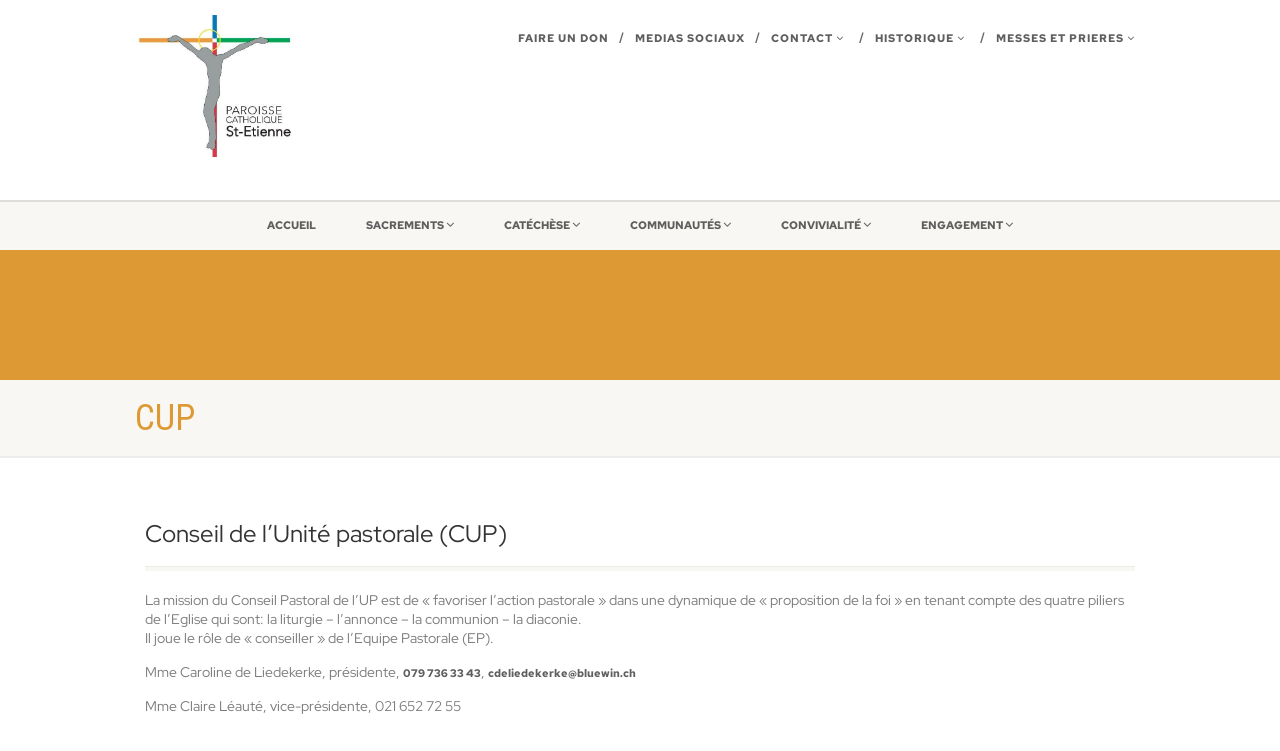

--- FILE ---
content_type: text/html; charset=UTF-8
request_url: https://saint-etienne.ch/engagement/cup/
body_size: 14897
content:


<!DOCTYPE html>

<html lang="fr-FR" class="no-js">

<head>
    
  <meta charset="UTF-8"/>
  
      <meta name="viewport" content="width=device-width, user-scalable=no, initial-scale=1.0, minimum-scale=1.0, maximum-scale=1.0">
    <meta name="format-detection" content="telephone=no">
    
  <link rel="pingback" href="https://saint-etienne.ch/xmlrpc.php"/>
    <link rel="shortcut icon" href="https://saint-etienne.ch/wp-content/uploads/2022/01/cropped-WhatsApp-Image-2021-08-14-at-9.39.08-AM-1-Copy.jpeg"/>
    <link rel="apple-touch-icon-precomposed" href="">
    <link rel="apple-touch-icon-precomposed" sizes="114x114" href="">
    <link rel="apple-touch-icon-precomposed" sizes="72x72" href="">
    <link rel="apple-touch-icon-precomposed" sizes="144x144" href="">
      <title>CUP &#8211; Accueil</title>
<meta name='robots' content='max-image-preview:large'/>
<link rel='dns-prefetch' href='//fonts.googleapis.com'/>
<link rel='preconnect' href='https://fonts.gstatic.com' crossorigin />
<link rel="alternate" type="application/rss+xml" title="Accueil &raquo; Flux" href="https://saint-etienne.ch/feed/"/>
<link rel="alternate" type="application/rss+xml" title="Accueil &raquo; Flux des commentaires" href="https://saint-etienne.ch/comments/feed/"/>
<link rel="alternate" title="oEmbed (JSON)" type="application/json+oembed" href="https://saint-etienne.ch/wp-json/oembed/1.0/embed?url=https%3A%2F%2Fsaint-etienne.ch%2Fengagement%2Fcup%2F"/>
<link rel="alternate" title="oEmbed (XML)" type="text/xml+oembed" href="https://saint-etienne.ch/wp-json/oembed/1.0/embed?url=https%3A%2F%2Fsaint-etienne.ch%2Fengagement%2Fcup%2F&#038;format=xml"/>
<style id='wp-img-auto-sizes-contain-inline-css'>
img:is([sizes=auto i],[sizes^="auto," i]){contain-intrinsic-size:3000px 1500px}
/*# sourceURL=wp-img-auto-sizes-contain-inline-css */
</style>
<style id='wp-emoji-styles-inline-css'>

	img.wp-smiley, img.emoji {
		display: inline !important;
		border: none !important;
		box-shadow: none !important;
		height: 1em !important;
		width: 1em !important;
		margin: 0 0.07em !important;
		vertical-align: -0.1em !important;
		background: none !important;
		padding: 0 !important;
	}
/*# sourceURL=wp-emoji-styles-inline-css */
</style>
<style id='classic-theme-styles-inline-css'>
/*! This file is auto-generated */
.wp-block-button__link{color:#fff;background-color:#32373c;border-radius:9999px;box-shadow:none;text-decoration:none;padding:calc(.667em + 2px) calc(1.333em + 2px);font-size:1.125em}.wp-block-file__button{background:#32373c;color:#fff;text-decoration:none}
/*# sourceURL=/wp-includes/css/classic-themes.min.css */
</style>
<link rel='stylesheet' id='wpos-magnific-style-css' href='https://saint-etienne.ch/wp-content/plugins/album-and-image-gallery-plus-lightbox/assets/css/magnific-popup.css?ver=2.1.5' media='all'/>
<link rel='stylesheet' id='wpos-slick-style-css' href='https://saint-etienne.ch/wp-content/plugins/album-and-image-gallery-plus-lightbox/assets/css/slick.css?ver=2.1.5' media='all'/>
<link rel='stylesheet' id='aigpl-public-css-css' href='https://saint-etienne.ch/wp-content/plugins/album-and-image-gallery-plus-lightbox/assets/css/aigpl-public.css?ver=2.1.5' media='all'/>
<link rel='stylesheet' id='contact-form-7-css' href='https://saint-etienne.ch/wp-content/plugins/contact-form-7/includes/css/styles.css?ver=6.1.1' media='all'/>
<link rel='stylesheet' id='woocommerce-layout-css' href='https://saint-etienne.ch/wp-content/plugins/woocommerce/assets/css/woocommerce-layout.css?ver=10.1.3' media='all'/>
<link rel='stylesheet' id='woocommerce-smallscreen-css' href='https://saint-etienne.ch/wp-content/plugins/woocommerce/assets/css/woocommerce-smallscreen.css?ver=10.1.3' media='only screen and (max-width: 768px)'/>
<link rel='stylesheet' id='woocommerce-general-css' href='https://saint-etienne.ch/wp-content/plugins/woocommerce/assets/css/woocommerce.css?ver=10.1.3' media='all'/>
<style id='woocommerce-inline-inline-css'>
.woocommerce form .form-row .required { visibility: visible; }
/*# sourceURL=woocommerce-inline-inline-css */
</style>
<link rel='stylesheet' id='brands-styles-css' href='https://saint-etienne.ch/wp-content/plugins/woocommerce/assets/css/brands.css?ver=10.1.3' media='all'/>
<link rel='stylesheet' id='elementor-icons-css' href='https://saint-etienne.ch/wp-content/plugins/elementor/assets/lib/eicons/css/elementor-icons.min.css?ver=5.43.0' media='all'/>
<link rel='stylesheet' id='elementor-frontend-css' href='https://saint-etienne.ch/wp-content/plugins/elementor/assets/css/frontend.min.css?ver=3.31.2' media='all'/>
<style id='elementor-frontend-inline-css'>
.elementor-kit-2686{--e-global-color-primary:#6EC1E4;--e-global-color-secondary:#54595F;--e-global-color-text:#7A7A7A;--e-global-color-accent:#61CE70;--e-global-typography-primary-font-family:"Red Hat Display";--e-global-typography-primary-font-weight:800;--e-global-typography-secondary-font-family:"Red Hat Text";--e-global-typography-secondary-font-weight:400;--e-global-typography-text-font-family:"Red Hat Display";--e-global-typography-text-font-weight:400;--e-global-typography-accent-font-family:"Red Hat Display";--e-global-typography-accent-font-weight:500;font-family:"Red Hat Display", Sans-serif;}.elementor-kit-2686 a{font-family:"Red Hat Text", Sans-serif;font-size:11px;font-weight:900;letter-spacing:0px;}.elementor-kit-2686 h1{font-family:"Red Hat Display", Sans-serif;}.elementor-kit-2686 h2{font-family:"Red Hat Display", Sans-serif;}.elementor-kit-2686 h3{font-family:"Red Hat Display", Sans-serif;}.elementor-kit-2686 h4{font-family:"Red Hat Display", Sans-serif;}.elementor-kit-2686 h5{font-family:"Red Hat Display", Sans-serif;}.elementor-kit-2686 h6{font-family:"Red Hat Display", Sans-serif;}.elementor-section.elementor-section-boxed > .elementor-container{max-width:1140px;}.e-con{--container-max-width:1140px;}.elementor-widget:not(:last-child){margin-block-end:20px;}.elementor-element{--widgets-spacing:20px 20px;--widgets-spacing-row:20px;--widgets-spacing-column:20px;}{}h1.entry-title{display:var(--page-title-display);}@media(max-width:1024px){.elementor-section.elementor-section-boxed > .elementor-container{max-width:1024px;}.e-con{--container-max-width:1024px;}}@media(max-width:767px){.elementor-section.elementor-section-boxed > .elementor-container{max-width:767px;}.e-con{--container-max-width:767px;}}
.elementor-widget-text-editor{font-family:var( --e-global-typography-text-font-family ), Sans-serif;font-weight:var( --e-global-typography-text-font-weight );color:var( --e-global-color-text );}.elementor-widget-text-editor.elementor-drop-cap-view-stacked .elementor-drop-cap{background-color:var( --e-global-color-primary );}.elementor-widget-text-editor.elementor-drop-cap-view-framed .elementor-drop-cap, .elementor-widget-text-editor.elementor-drop-cap-view-default .elementor-drop-cap{color:var( --e-global-color-primary );border-color:var( --e-global-color-primary );}
/*# sourceURL=elementor-frontend-inline-css */
</style>
<link rel='stylesheet' id='font-awesome-5-all-css' href='https://saint-etienne.ch/wp-content/plugins/elementor/assets/lib/font-awesome/css/all.min.css?ver=3.31.2' media='all'/>
<link rel='stylesheet' id='font-awesome-4-shim-css' href='https://saint-etienne.ch/wp-content/plugins/elementor/assets/lib/font-awesome/css/v4-shims.min.css?ver=3.31.2' media='all'/>
<link rel='stylesheet' id='imic_bootstrap-css' href='https://saint-etienne.ch/wp-content/themes/NativeChurch/assets/css/bootstrap.css?ver=3.9.2' media='all'/>
<link rel='stylesheet' id='imic_fontawesome-css' href='https://saint-etienne.ch/wp-content/themes/NativeChurch/assets/css/font-awesome.css?ver=3.9.2' media='all'/>
<link rel='stylesheet' id='imic_animations-css' href='https://saint-etienne.ch/wp-content/themes/NativeChurch/assets/css/animations.css?ver=3.9.2' media='all'/>
<link rel='stylesheet' id='imic_mediaelementplayer-css' href='https://saint-etienne.ch/wp-content/themes/NativeChurch/assets/vendor/mediaelement/mediaelementplayer.css?ver=3.9.2' media='all'/>
<link rel='stylesheet' id='imic_main-css' href='https://saint-etienne.ch/wp-content/themes/NativeChurch/style.css?ver=3.9.2' media='all'/>
<link rel='stylesheet' id='imic_magnific-css' href='https://saint-etienne.ch/wp-content/themes/NativeChurch/assets/vendor/magnific/magnific-popup.css?ver=3.9.2' media='all'/>
<link rel='stylesheet' id='imic_fullcalendar_css-css' href='https://saint-etienne.ch/wp-content/themes/NativeChurch/assets/vendor/fullcalendar/fullcalendar.min.css?ver=3.9.2' media='all'/>
<link rel='stylesheet' id='imic_fullcalendar_print-css' href='https://saint-etienne.ch/wp-content/themes/NativeChurch/assets/vendor/fullcalendar/fullcalendar.print.css?ver=3.9.2' media='print'/>
<link rel="preload" as="style" href="https://fonts.googleapis.com/css?family=Roboto%7CRoboto%20Condensed%7CVolkhov&#038;subset=latin&#038;display=swap&#038;ver=1701423817"/><link rel="stylesheet" href="https://fonts.googleapis.com/css?family=Roboto%7CRoboto%20Condensed%7CVolkhov&#038;subset=latin&#038;display=swap&#038;ver=1701423817" media="print" onload="this.media='all'"><noscript><link rel="stylesheet" href="https://fonts.googleapis.com/css?family=Roboto%7CRoboto%20Condensed%7CVolkhov&#038;subset=latin&#038;display=swap&#038;ver=1701423817"/></noscript><link rel='stylesheet' id='imi_dynamic_css-css' href='https://saint-etienne.ch/wp-admin/admin-ajax.php?action=imi_dynamic_css&#038;taxp=1&#038;pgid=2304&#038;sidebar_pos&#038;ver=6.9' media='all'/>
<link rel='stylesheet' id='elementor-gf-local-redhatdisplay-css' href='https://saint-etienne.ch/wp-content/uploads/elementor/google-fonts/css/redhatdisplay.css?ver=1743424194' media='all'/>
<link rel='stylesheet' id='elementor-gf-local-redhattext-css' href='https://saint-etienne.ch/wp-content/uploads/elementor/google-fonts/css/redhattext.css?ver=1743424195' media='all'/>
<script src="https://saint-etienne.ch/wp-includes/js/jquery/jquery.min.js?ver=3.7.1" id="jquery-core-js"></script>
<script src="https://saint-etienne.ch/wp-includes/js/jquery/jquery-migrate.min.js?ver=3.4.1" id="jquery-migrate-js"></script>
<script id="ajax-login-script-js-extra">var ajax_login_object={"ajaxurl":"https://saint-etienne.ch/wp-admin/admin-ajax.php","loadingmessage":"Envoi d'informations de l'utilisateur, s'il vous pla\u00eet patienter ..."};</script>
<script src="https://saint-etienne.ch/wp-content/themes/NativeChurch/assets/js/ajax-login-script.js?ver=6.9" id="ajax-login-script-js"></script>
<script src="https://saint-etienne.ch/wp-content/plugins/woocommerce/assets/js/jquery-blockui/jquery.blockUI.min.js?ver=2.7.0-wc.10.1.3" id="jquery-blockui-js" defer data-wp-strategy="defer"></script>
<script id="wc-add-to-cart-js-extra">var wc_add_to_cart_params={"ajax_url":"/wp-admin/admin-ajax.php","wc_ajax_url":"/?wc-ajax=%%endpoint%%","i18n_view_cart":"Voir le panier","cart_url":"https://saint-etienne.ch/cart/","is_cart":"","cart_redirect_after_add":"no"};</script>
<script src="https://saint-etienne.ch/wp-content/plugins/woocommerce/assets/js/frontend/add-to-cart.min.js?ver=10.1.3" id="wc-add-to-cart-js" defer data-wp-strategy="defer"></script>
<script src="https://saint-etienne.ch/wp-content/plugins/woocommerce/assets/js/js-cookie/js.cookie.min.js?ver=2.1.4-wc.10.1.3" id="js-cookie-js" defer data-wp-strategy="defer"></script>
<script id="woocommerce-js-extra">var woocommerce_params={"ajax_url":"/wp-admin/admin-ajax.php","wc_ajax_url":"/?wc-ajax=%%endpoint%%","i18n_password_show":"Afficher le mot de passe","i18n_password_hide":"Masquer le mot de passe"};</script>
<script src="https://saint-etienne.ch/wp-content/plugins/woocommerce/assets/js/frontend/woocommerce.min.js?ver=10.1.3" id="woocommerce-js" defer data-wp-strategy="defer"></script>
<script id="WCPAY_ASSETS-js-extra">var wcpayAssets={"url":"https://saint-etienne.ch/wp-content/plugins/woocommerce-payments/dist/"};</script>
<script src="https://saint-etienne.ch/wp-content/themes/NativeChurch/assets/js/modernizr.js?ver=jquery" id="imic_jquery_modernizr-js"></script>
<script src="https://saint-etienne.ch/wp-content/plugins/elementor/assets/lib/font-awesome/js/v4-shims.min.js?ver=3.31.2" id="font-awesome-4-shim-js"></script>
<link rel="https://api.w.org/" href="https://saint-etienne.ch/wp-json/"/><link rel="alternate" title="JSON" type="application/json" href="https://saint-etienne.ch/wp-json/wp/v2/pages/2304"/><link rel="EditURI" type="application/rsd+xml" title="RSD" href="https://saint-etienne.ch/xmlrpc.php?rsd"/>
<meta name="generator" content="WordPress 6.9"/>
<meta name="generator" content="WooCommerce 10.1.3"/>
<link rel="canonical" href="https://saint-etienne.ch/engagement/cup/"/>
<link rel='shortlink' href='https://saint-etienne.ch/?p=2304'/>
<meta name="framework" content="Redux 4.2.11"/>	<noscript><style>.woocommerce-product-gallery{ opacity: 1 !important; }</style></noscript>
	<meta name="generator" content="Elementor 3.31.2; features: additional_custom_breakpoints, e_element_cache; settings: css_print_method-internal, google_font-enabled, font_display-auto">
			<style>
				.e-con.e-parent:nth-of-type(n+4):not(.e-lazyloaded):not(.e-no-lazyload),
				.e-con.e-parent:nth-of-type(n+4):not(.e-lazyloaded):not(.e-no-lazyload) * {
					background-image: none !important;
				}
				@media screen and (max-height: 1024px) {
					.e-con.e-parent:nth-of-type(n+3):not(.e-lazyloaded):not(.e-no-lazyload),
					.e-con.e-parent:nth-of-type(n+3):not(.e-lazyloaded):not(.e-no-lazyload) * {
						background-image: none !important;
					}
				}
				@media screen and (max-height: 640px) {
					.e-con.e-parent:nth-of-type(n+2):not(.e-lazyloaded):not(.e-no-lazyload),
					.e-con.e-parent:nth-of-type(n+2):not(.e-lazyloaded):not(.e-no-lazyload) * {
						background-image: none !important;
					}
				}
			</style>
			<meta name="generator" content="Powered by Slider Revolution 6.5.5 - responsive, Mobile-Friendly Slider Plugin for WordPress with comfortable drag and drop interface."/>
<script type="text/javascript">function setREVStartSize(e){window.RSIW=window.RSIW===undefined?window.innerWidth:window.RSIW;window.RSIH=window.RSIH===undefined?window.innerHeight:window.RSIH;try{var pw=document.getElementById(e.c).parentNode.offsetWidth,newh;pw=pw===0||isNaN(pw)?window.RSIW:pw;e.tabw=e.tabw===undefined?0:parseInt(e.tabw);e.thumbw=e.thumbw===undefined?0:parseInt(e.thumbw);e.tabh=e.tabh===undefined?0:parseInt(e.tabh);e.thumbh=e.thumbh===undefined?0:parseInt(e.thumbh);e.tabhide=e.tabhide===undefined?0:parseInt(e.tabhide);e.thumbhide=e.thumbhide===undefined?0:parseInt(e.thumbhide);e.mh=e.mh===undefined||e.mh==""||e.mh==="auto"?0:parseInt(e.mh,0);if(e.layout==="fullscreen"||e.l==="fullscreen")newh=Math.max(e.mh,window.RSIH);else{e.gw=Array.isArray(e.gw)?e.gw:[e.gw];for(var i in e.rl)if(e.gw[i]===undefined||e.gw[i]===0)e.gw[i]=e.gw[i-1];e.gh=e.el===undefined||e.el===""||(Array.isArray(e.el)&&e.el.length==0)?e.gh:e.el;e.gh=Array.isArray(e.gh)?e.gh:[e.gh];for(var i in e.rl)if(e.gh[i]===undefined||e.gh[i]===0)e.gh[i]=e.gh[i-1];var nl=new Array(e.rl.length),ix=0,sl;e.tabw=e.tabhide>=pw?0:e.tabw;e.thumbw=e.thumbhide>=pw?0:e.thumbw;e.tabh=e.tabhide>=pw?0:e.tabh;e.thumbh=e.thumbhide>=pw?0:e.thumbh;for(var i in e.rl)nl[i]=e.rl[i]<window.RSIW?0:e.rl[i];sl=nl[0];for(var i in nl)if(sl>nl[i]&&nl[i]>0){sl=nl[i];ix=i;}var m=pw>(e.gw[ix]+e.tabw+e.thumbw)?1:(pw-(e.tabw+e.thumbw))/(e.gw[ix]);newh=(e.gh[ix]*m)+(e.tabh+e.thumbh);}var el=document.getElementById(e.c);if(el!==null&&el)el.style.height=newh+"px";el=document.getElementById(e.c+"_wrapper");if(el!==null&&el){el.style.height=newh+"px";el.style.display="block";}}catch(e){console.log("Failure at Presize of Slider:"+e)}};</script>
<style id="imic_options-dynamic-css" title="dynamic-css" class="redux-options-output">.content{padding-top:50px;padding-bottom:50px;}.site-header .topbar, .header-style5 .site-header, .header-style6 .site-header{background-color:rgba(255,255,255,0.8);}.is-sticky .main-menu-wrapper, .header-style4 .is-sticky .site-header .topbar, .header-style2 .is-sticky .main-menu-wrapper, .header-style5 .is-sticky .site-header, .header-style6 .is-sticky .site-header{background-color:rgba(255,255,255,0.8);}.navigation, .header-style2 .main-menu-wrapper{background-color:#F8F7F3;}.navigation > ul > li > a{font-display:swap;}.navigation > ul > li ul{background-color:#ffffff;}.navigation > ul > li.megamenu > ul:before, .navigation > ul > li ul:before{border-bottom-color:#ffffff;}.navigation > ul > li ul li ul:before{border-right-color:#ffffff;}.navigation > ul > li > ul li > a{border-bottom:1px solid #f8f7f3;}.navigation > ul > li > ul li > a{font-display:swap;}.site-header .menu-toggle{color:#5e5e5e;font-size:18px;font-display:swap;}.smenu-opener{height:60px;width:75px;}.smenu-opener{font-size:16px;font-display:swap;}.sf-menu ul li .smenu-opener{height:38px;width:75px;}.sf-menu ul li .smenu-opener{font-size:16px;font-display:swap;}.top-navigation > li > a{letter-spacing:1px;font-display:swap;}.top-navigation > li ul{background-color:#dddacf;}.top-navigation > li.megamenu > ul:before, .top-navigation > li ul:before{border-bottom-color:#dddacf;}.top-navigation > li ul li ul:before{border-right-color:#dddacf;}.top-navigation > li > ul li > a{border-bottom:1px solid #f8f7f3;}.top-navigation > li > ul li > a{font-display:swap;}.site-footer{background-color:#F8F7F3;}.site-footer{padding-top:50px;padding-bottom:50px;}.site-footer, .site-footer p{font-display:swap;}.site-footer .widgettitle{color:#333333;font-display:swap;}.site-footer .listing-header, .site-footer .post-title, .site-footer .listing .item, .site-footer .post-meta, .site-footer .widget h4.footer-widget-title, .site-footer .widget ul > li{border-bottom:1px solid #ECEAE4;}.site-footer-bottom{background-color:#ECEAE4;}.site-footer-bottom{padding-top:20px;padding-bottom:20px;}.site-footer-bottom .copyrights-col-left{font-display:swap;}.site-footer-bottom .social-icons a{background-color:#ff4e03;}.site-footer-bottom .social-icons a:hover{background-color:#666666;}.site-footer-bottom .social-icons a{height:25px;width:25px;}.site-footer-bottom .social-icons a{line-height:25px;font-size:14px;font-display:swap;}h1,h2,h3,h4,h5,h6,body,.event-item .event-detail h4,.site-footer-bottom{font-family:Roboto;word-spacing:0px;letter-spacing:0px;font-display:swap;}h4,.title-note,.btn,.top-navigation,.navigation,.notice-bar-title strong,.timer-col #days, .timer-col #hours, .timer-col #minutes, .timer-col #seconds,.event-date,.event-date .date,.featured-sermon .date,.page-header h1,.timeline > li > .timeline-badge span,.woocommerce a.button, .woocommerce button.button, .woocommerce input.button, .woocommerce #respond input#submit, .woocommerce #content input.button, .woocommerce-page a.button, .woocommerce-page button.button, .woocommerce-page input.button, .woocommerce-page #respond input#submit, .woocommerce-page #content input.button{font-family:"Roboto Condensed";word-spacing:0px;letter-spacing:0px;font-display:swap;}blockquote p,.cursive,.meta-data,.fact{font-family:Volkhov;word-spacing:0px;letter-spacing:0px;font-display:swap;}.page-content, .page-content p{font-display:swap;}.page-content h1{font-display:swap;}.page-content h2{font-display:swap;}.page-content h3{font-display:swap;}.page-content h4{font-display:swap;}.page-content h5{font-display:swap;}.page-content h6{font-display:swap;}</style><link rel='stylesheet' id='wc-blocks-style-css' href='https://saint-etienne.ch/wp-content/plugins/woocommerce/assets/client/blocks/wc-blocks.css?ver=wc-10.1.3' media='all'/>
<style id='global-styles-inline-css'>
:root{--wp--preset--aspect-ratio--square: 1;--wp--preset--aspect-ratio--4-3: 4/3;--wp--preset--aspect-ratio--3-4: 3/4;--wp--preset--aspect-ratio--3-2: 3/2;--wp--preset--aspect-ratio--2-3: 2/3;--wp--preset--aspect-ratio--16-9: 16/9;--wp--preset--aspect-ratio--9-16: 9/16;--wp--preset--color--black: #000000;--wp--preset--color--cyan-bluish-gray: #abb8c3;--wp--preset--color--white: #ffffff;--wp--preset--color--pale-pink: #f78da7;--wp--preset--color--vivid-red: #cf2e2e;--wp--preset--color--luminous-vivid-orange: #ff6900;--wp--preset--color--luminous-vivid-amber: #fcb900;--wp--preset--color--light-green-cyan: #7bdcb5;--wp--preset--color--vivid-green-cyan: #00d084;--wp--preset--color--pale-cyan-blue: #8ed1fc;--wp--preset--color--vivid-cyan-blue: #0693e3;--wp--preset--color--vivid-purple: #9b51e0;--wp--preset--gradient--vivid-cyan-blue-to-vivid-purple: linear-gradient(135deg,rgb(6,147,227) 0%,rgb(155,81,224) 100%);--wp--preset--gradient--light-green-cyan-to-vivid-green-cyan: linear-gradient(135deg,rgb(122,220,180) 0%,rgb(0,208,130) 100%);--wp--preset--gradient--luminous-vivid-amber-to-luminous-vivid-orange: linear-gradient(135deg,rgb(252,185,0) 0%,rgb(255,105,0) 100%);--wp--preset--gradient--luminous-vivid-orange-to-vivid-red: linear-gradient(135deg,rgb(255,105,0) 0%,rgb(207,46,46) 100%);--wp--preset--gradient--very-light-gray-to-cyan-bluish-gray: linear-gradient(135deg,rgb(238,238,238) 0%,rgb(169,184,195) 100%);--wp--preset--gradient--cool-to-warm-spectrum: linear-gradient(135deg,rgb(74,234,220) 0%,rgb(151,120,209) 20%,rgb(207,42,186) 40%,rgb(238,44,130) 60%,rgb(251,105,98) 80%,rgb(254,248,76) 100%);--wp--preset--gradient--blush-light-purple: linear-gradient(135deg,rgb(255,206,236) 0%,rgb(152,150,240) 100%);--wp--preset--gradient--blush-bordeaux: linear-gradient(135deg,rgb(254,205,165) 0%,rgb(254,45,45) 50%,rgb(107,0,62) 100%);--wp--preset--gradient--luminous-dusk: linear-gradient(135deg,rgb(255,203,112) 0%,rgb(199,81,192) 50%,rgb(65,88,208) 100%);--wp--preset--gradient--pale-ocean: linear-gradient(135deg,rgb(255,245,203) 0%,rgb(182,227,212) 50%,rgb(51,167,181) 100%);--wp--preset--gradient--electric-grass: linear-gradient(135deg,rgb(202,248,128) 0%,rgb(113,206,126) 100%);--wp--preset--gradient--midnight: linear-gradient(135deg,rgb(2,3,129) 0%,rgb(40,116,252) 100%);--wp--preset--font-size--small: 13px;--wp--preset--font-size--medium: 20px;--wp--preset--font-size--large: 36px;--wp--preset--font-size--x-large: 42px;--wp--preset--spacing--20: 0.44rem;--wp--preset--spacing--30: 0.67rem;--wp--preset--spacing--40: 1rem;--wp--preset--spacing--50: 1.5rem;--wp--preset--spacing--60: 2.25rem;--wp--preset--spacing--70: 3.38rem;--wp--preset--spacing--80: 5.06rem;--wp--preset--shadow--natural: 6px 6px 9px rgba(0, 0, 0, 0.2);--wp--preset--shadow--deep: 12px 12px 50px rgba(0, 0, 0, 0.4);--wp--preset--shadow--sharp: 6px 6px 0px rgba(0, 0, 0, 0.2);--wp--preset--shadow--outlined: 6px 6px 0px -3px rgb(255, 255, 255), 6px 6px rgb(0, 0, 0);--wp--preset--shadow--crisp: 6px 6px 0px rgb(0, 0, 0);}:where(.is-layout-flex){gap: 0.5em;}:where(.is-layout-grid){gap: 0.5em;}body .is-layout-flex{display: flex;}.is-layout-flex{flex-wrap: wrap;align-items: center;}.is-layout-flex > :is(*, div){margin: 0;}body .is-layout-grid{display: grid;}.is-layout-grid > :is(*, div){margin: 0;}:where(.wp-block-columns.is-layout-flex){gap: 2em;}:where(.wp-block-columns.is-layout-grid){gap: 2em;}:where(.wp-block-post-template.is-layout-flex){gap: 1.25em;}:where(.wp-block-post-template.is-layout-grid){gap: 1.25em;}.has-black-color{color: var(--wp--preset--color--black) !important;}.has-cyan-bluish-gray-color{color: var(--wp--preset--color--cyan-bluish-gray) !important;}.has-white-color{color: var(--wp--preset--color--white) !important;}.has-pale-pink-color{color: var(--wp--preset--color--pale-pink) !important;}.has-vivid-red-color{color: var(--wp--preset--color--vivid-red) !important;}.has-luminous-vivid-orange-color{color: var(--wp--preset--color--luminous-vivid-orange) !important;}.has-luminous-vivid-amber-color{color: var(--wp--preset--color--luminous-vivid-amber) !important;}.has-light-green-cyan-color{color: var(--wp--preset--color--light-green-cyan) !important;}.has-vivid-green-cyan-color{color: var(--wp--preset--color--vivid-green-cyan) !important;}.has-pale-cyan-blue-color{color: var(--wp--preset--color--pale-cyan-blue) !important;}.has-vivid-cyan-blue-color{color: var(--wp--preset--color--vivid-cyan-blue) !important;}.has-vivid-purple-color{color: var(--wp--preset--color--vivid-purple) !important;}.has-black-background-color{background-color: var(--wp--preset--color--black) !important;}.has-cyan-bluish-gray-background-color{background-color: var(--wp--preset--color--cyan-bluish-gray) !important;}.has-white-background-color{background-color: var(--wp--preset--color--white) !important;}.has-pale-pink-background-color{background-color: var(--wp--preset--color--pale-pink) !important;}.has-vivid-red-background-color{background-color: var(--wp--preset--color--vivid-red) !important;}.has-luminous-vivid-orange-background-color{background-color: var(--wp--preset--color--luminous-vivid-orange) !important;}.has-luminous-vivid-amber-background-color{background-color: var(--wp--preset--color--luminous-vivid-amber) !important;}.has-light-green-cyan-background-color{background-color: var(--wp--preset--color--light-green-cyan) !important;}.has-vivid-green-cyan-background-color{background-color: var(--wp--preset--color--vivid-green-cyan) !important;}.has-pale-cyan-blue-background-color{background-color: var(--wp--preset--color--pale-cyan-blue) !important;}.has-vivid-cyan-blue-background-color{background-color: var(--wp--preset--color--vivid-cyan-blue) !important;}.has-vivid-purple-background-color{background-color: var(--wp--preset--color--vivid-purple) !important;}.has-black-border-color{border-color: var(--wp--preset--color--black) !important;}.has-cyan-bluish-gray-border-color{border-color: var(--wp--preset--color--cyan-bluish-gray) !important;}.has-white-border-color{border-color: var(--wp--preset--color--white) !important;}.has-pale-pink-border-color{border-color: var(--wp--preset--color--pale-pink) !important;}.has-vivid-red-border-color{border-color: var(--wp--preset--color--vivid-red) !important;}.has-luminous-vivid-orange-border-color{border-color: var(--wp--preset--color--luminous-vivid-orange) !important;}.has-luminous-vivid-amber-border-color{border-color: var(--wp--preset--color--luminous-vivid-amber) !important;}.has-light-green-cyan-border-color{border-color: var(--wp--preset--color--light-green-cyan) !important;}.has-vivid-green-cyan-border-color{border-color: var(--wp--preset--color--vivid-green-cyan) !important;}.has-pale-cyan-blue-border-color{border-color: var(--wp--preset--color--pale-cyan-blue) !important;}.has-vivid-cyan-blue-border-color{border-color: var(--wp--preset--color--vivid-cyan-blue) !important;}.has-vivid-purple-border-color{border-color: var(--wp--preset--color--vivid-purple) !important;}.has-vivid-cyan-blue-to-vivid-purple-gradient-background{background: var(--wp--preset--gradient--vivid-cyan-blue-to-vivid-purple) !important;}.has-light-green-cyan-to-vivid-green-cyan-gradient-background{background: var(--wp--preset--gradient--light-green-cyan-to-vivid-green-cyan) !important;}.has-luminous-vivid-amber-to-luminous-vivid-orange-gradient-background{background: var(--wp--preset--gradient--luminous-vivid-amber-to-luminous-vivid-orange) !important;}.has-luminous-vivid-orange-to-vivid-red-gradient-background{background: var(--wp--preset--gradient--luminous-vivid-orange-to-vivid-red) !important;}.has-very-light-gray-to-cyan-bluish-gray-gradient-background{background: var(--wp--preset--gradient--very-light-gray-to-cyan-bluish-gray) !important;}.has-cool-to-warm-spectrum-gradient-background{background: var(--wp--preset--gradient--cool-to-warm-spectrum) !important;}.has-blush-light-purple-gradient-background{background: var(--wp--preset--gradient--blush-light-purple) !important;}.has-blush-bordeaux-gradient-background{background: var(--wp--preset--gradient--blush-bordeaux) !important;}.has-luminous-dusk-gradient-background{background: var(--wp--preset--gradient--luminous-dusk) !important;}.has-pale-ocean-gradient-background{background: var(--wp--preset--gradient--pale-ocean) !important;}.has-electric-grass-gradient-background{background: var(--wp--preset--gradient--electric-grass) !important;}.has-midnight-gradient-background{background: var(--wp--preset--gradient--midnight) !important;}.has-small-font-size{font-size: var(--wp--preset--font-size--small) !important;}.has-medium-font-size{font-size: var(--wp--preset--font-size--medium) !important;}.has-large-font-size{font-size: var(--wp--preset--font-size--large) !important;}.has-x-large-font-size{font-size: var(--wp--preset--font-size--x-large) !important;}
/*# sourceURL=global-styles-inline-css */
</style>
<link rel='stylesheet' id='rs-plugin-settings-css' href='https://saint-etienne.ch/wp-content/plugins/revslider/public/assets/css/rs6.css?ver=6.5.5' media='all'/>
<style id='rs-plugin-settings-inline-css'>
#rs-demo-id {}
/*# sourceURL=rs-plugin-settings-inline-css */
</style>
</head>


<body class="wp-singular page-template-default page page-id-2304 page-child parent-pageid-2290 wp-theme-NativeChurch theme-NativeChurch woocommerce-no-js elementor-default elementor-kit-2686 elementor-page elementor-page-2304">
    <div class="body header-style2">
    	<header class="site-header">
	  <div class="topbar">
		<div class="container hs4-cont">
		  <div class="row">
			<div id="top-nav-clone"></div>
			<div class="col-md-4 col-sm-6 col-xs-8">
			  <h1 class="logo">
		  <a href="https://saint-etienne.ch" class="default-logo" title="Logo"><img src="https://saint-etienne.ch/wp-content/uploads/2021/09/logo.jpeg" alt="Logo"></a>
		  <a href="https://saint-etienne.ch" title="Logo" class="retina-logo"><img src="https://saint-etienne.ch/wp-content/uploads/2021/09/logo.jpeg" alt="Logo" width="" height=""></a>
	</h1>			</div>
			<div class="col-md-8 col-sm-6 col-xs-4 hs4-menu"><div class="enabled-top-mobile"><div class="tinymenu"><ul id="menu-top-menu" class="top-navigation sf-menu"><li class="menu-item-2577 menu-item menu-item-type-post_type menu-item-object-page "><a href="https://saint-etienne.ch/faire-un-don-2/">FAIRE UN DON<span class="nav-line"></span></a><li class="menu-item-2271 menu-item menu-item-type-post_type menu-item-object-page "><a href="https://saint-etienne.ch/medias-sociaux/">MEDIAS SOCIAUX<span class="nav-line"></span></a><li class="menu-item-1962 menu-item menu-item-type-custom menu-item-object-custom menu-item-has-children "><a href="#">Contact<span class="nav-line"></span></a>
<ul class="sub-menu">
	<li class="menu-item-2268 menu-item menu-item-type-post_type menu-item-object-page "><a href="https://saint-etienne.ch/secretariats/">Secretariats</a>	<li class="menu-item-2267 menu-item menu-item-type-post_type menu-item-object-page "><a href="https://saint-etienne.ch/bureau-catechese/">Bureau catéchèse</a>	<li class="menu-item-2266 menu-item menu-item-type-post_type menu-item-object-page "><a href="https://saint-etienne.ch/room-rental/">Location des salles</a>	<li class="menu-item-2265 menu-item menu-item-type-post_type menu-item-object-page "><a href="https://saint-etienne.ch/priests/">Prêtres</a>	<li class="menu-item-3015 menu-item menu-item-type-post_type menu-item-object-page "><a href="https://saint-etienne.ch/equipe-pastorale-ep/">Equipe pastorale (EP)</a>	<li class="menu-item-2263 menu-item menu-item-type-post_type menu-item-object-page "><a href="https://saint-etienne.ch/concierge/">Conciergerie</a>	<li class="menu-item-2262 menu-item menu-item-type-post_type menu-item-object-page "><a href="https://saint-etienne.ch/saint-nicolas-de-flue/">Saint-Nicolas de Flue</a>	<li class="menu-item-2261 menu-item menu-item-type-post_type menu-item-object-page "><a href="https://saint-etienne.ch/how-to-access/">Comment accéder?</a>	<li class="menu-item-2260 menu-item menu-item-type-post_type menu-item-object-page "><a href="https://saint-etienne.ch/connection-2/">Liens</a></ul>
<li class="menu-item-1963 menu-item menu-item-type-custom menu-item-object-custom menu-item-has-children "><a href="#">Historique<span class="nav-line"></span></a>
<ul class="sub-menu">
	<li class="menu-item-2269 menu-item menu-item-type-post_type menu-item-object-page "><a href="https://saint-etienne.ch/works-2007-8/">Travaux 2007-8</a>	<li class="menu-item-2270 menu-item menu-item-type-post_type menu-item-object-page "><a href="https://saint-etienne.ch/history/">Historique</a></ul>
<li class="menu-item-2415 menu-item menu-item-type-post_type menu-item-object-page menu-item-has-children "><a href="https://saint-etienne.ch/messes-et-prieres/">MESSES ET PRIERES<span class="nav-line"></span></a>
<ul class="sub-menu">
	<li class="menu-item-2418 menu-item menu-item-type-post_type menu-item-object-page "><a href="https://saint-etienne.ch/horaire-des-messes/">Horaire des messes</a>	<li class="menu-item-2417 menu-item menu-item-type-post_type menu-item-object-page "><a href="https://saint-etienne.ch/confessions/">Confessions</a>	<li class="menu-item-3646 menu-item menu-item-type-post_type menu-item-object-page "><a href="https://saint-etienne.ch/autres-prieres-2/">AUTRES PRIÈRES</a></ul>
</ul></div><a href="#" class="visible-sm visible-xs menu-toggle"><i class="fa fa-bars"></i> </a></div></div>		  </div>
		</div>
	  </div>
	  				  <div class="main-menu-wrapper">
			<div class="container">
			  <div class="row">
				<div class="col-md-12">
				  <nav class="navigation">
					<ul id="menu-header-menu" class="sf-menu"><li class="menu-item-3219 menu-item menu-item-type-post_type menu-item-object-page menu-item-home "><a href="https://saint-etienne.ch/">Accueil<span class="nav-line"></span></a><li class="menu-item-2786 menu-item menu-item-type-custom menu-item-object-custom menu-item-has-children "><a href="#">Sacrements<span class="nav-line"></span></a>
<ul class="sub-menu">
	<li class="menu-item-2021 menu-item menu-item-type-post_type menu-item-object-page "><a href="https://saint-etienne.ch/sacrements/baptisms/">Baptêmes</a>	<li class="menu-item-2029 menu-item menu-item-type-post_type menu-item-object-page "><a href="https://saint-etienne.ch/sacrements/mariage/">MARIAGE</a>	<li class="menu-item-2034 menu-item menu-item-type-post_type menu-item-object-page "><a href="https://saint-etienne.ch/sacrements/eucharistie/">Eucharistie</a>	<li class="menu-item-3074 menu-item menu-item-type-post_type menu-item-object-page "><a href="https://saint-etienne.ch/confirmation/">Confirmation</a>	<li class="menu-item-2039 menu-item menu-item-type-post_type menu-item-object-page "><a href="https://saint-etienne.ch/sacrements/reconciliation/">Réconciliation</a>	<li class="menu-item-2044 menu-item menu-item-type-post_type menu-item-object-page "><a href="https://saint-etienne.ch/sacrements/onction-des-malades/">Onction des malades</a>	<li class="menu-item-2051 menu-item menu-item-type-post_type menu-item-object-page "><a href="https://saint-etienne.ch/sacrements/2045-2/">Décès</a></ul>
<li class="menu-item-3469 menu-item menu-item-type-custom menu-item-object-custom menu-item-has-children "><a href="#">CATÉCHÈSE<span class="nav-line"></span></a>
<ul class="sub-menu">
	<li class="menu-item-4046 menu-item menu-item-type-post_type menu-item-object-page "><a href="https://saint-etienne.ch/catechese-2/">Catéchèse</a>	<li class="menu-item-2094 menu-item menu-item-type-post_type menu-item-object-page "><a href="https://saint-etienne.ch/catechese/eveil-a-la-foi/">Eveil à la foi</a>	<li class="menu-item-2097 menu-item menu-item-type-post_type menu-item-object-page "><a href="https://saint-etienne.ch/catechese/catechumenat-beas/">Baptêmes enfants</a>	<li class="menu-item-6331 menu-item menu-item-type-post_type menu-item-object-post "><a href="https://saint-etienne.ch/premiere-communion/">Première Communion</a>	<li class="menu-item-2100 menu-item menu-item-type-post_type menu-item-object-page "><a href="https://saint-etienne.ch/catechese/messes-enfants/">Messes enfants</a>	<li class="menu-item-2103 menu-item menu-item-type-post_type menu-item-object-page "><a href="https://saint-etienne.ch/catechese/confirmation/">Confirmation</a></ul>
<li class="menu-item-3473 menu-item menu-item-type-custom menu-item-object-custom menu-item-has-children "><a href="#">COMMUNAUTÉS<span class="nav-line"></span></a>
<ul class="sub-menu">
	<li class="menu-item-2113 menu-item menu-item-type-post_type menu-item-object-page "><a href="https://saint-etienne.ch/communautes/mission-polonaise/">Mission polonaise</a>	<li class="menu-item-2116 menu-item menu-item-type-post_type menu-item-object-page "><a href="https://saint-etienne.ch/communautes/mission-portugaise-de-lausannea/">Mission portugaise de Lausanne</a>	<li class="menu-item-2126 menu-item menu-item-type-post_type menu-item-object-page "><a href="https://saint-etienne.ch/communautes/chretiens-dorient/">Chrétiens d’Orient</a>	<li class="menu-item-2125 menu-item menu-item-type-post_type menu-item-object-page "><a href="https://saint-etienne.ch/communautes/scouts/">Scouts</a>	<li class="menu-item-2124 menu-item menu-item-type-post_type menu-item-object-page "><a href="https://saint-etienne.ch/communautes/pole-solidarite/">Pôle solidarité</a>	<li class="menu-item-5305 menu-item menu-item-type-post_type menu-item-object-page "><a href="https://saint-etienne.ch/zileos-connexus/">Welcome jeunes</a>	<li class="menu-item-7312 menu-item menu-item-type-post_type menu-item-object-page "><a href="https://saint-etienne.ch/evangile-a-la-maison/">Évangile à la Maison</a>	<li class="menu-item-7459 menu-item menu-item-type-post_type menu-item-object-page "><a href="https://saint-etienne.ch/micro-communautes/">Micro-communautés</a></ul>
<li class="menu-item-3474 menu-item menu-item-type-custom menu-item-object-custom menu-item-has-children "><a href="#">CONVIVIALITÉ<span class="nav-line"></span></a>
<ul class="sub-menu">
	<li class="menu-item-2353 menu-item menu-item-type-post_type menu-item-object-page "><a href="https://saint-etienne.ch/kermesse/">Kermesse</a>	<li class="menu-item-4506 menu-item menu-item-type-post_type menu-item-object-page "><a href="https://saint-etienne.ch/aperitif-communautaire/">Apéritif communautaire</a>	<li class="menu-item-2351 menu-item menu-item-type-post_type menu-item-object-page "><a href="https://saint-etienne.ch/dimanches-solidaires/">Dimanches solidaires</a></ul>
<li class="menu-item-3475 menu-item menu-item-type-custom menu-item-object-custom current-menu-ancestor current-menu-parent menu-item-has-children "><a href="#">ENGAGEMENT<span class="nav-line"></span></a>
<ul class="sub-menu">
	<li class="menu-item-2398 menu-item menu-item-type-post_type menu-item-object-page "><a href="https://saint-etienne.ch/engagement/animation-liturgique/">Animation liturgique</a>	<li class="menu-item-2399 menu-item menu-item-type-post_type menu-item-object-page "><a href="https://saint-etienne.ch/engagement/aux-deleucharistie/">Aux. de l’eucharistie</a>	<li class="menu-item-2400 menu-item menu-item-type-post_type menu-item-object-page "><a href="https://saint-etienne.ch/engagement/catechistes/">Catechistes</a>	<li class="menu-item-2401 menu-item menu-item-type-post_type menu-item-object-page "><a href="https://saint-etienne.ch/engagement/chorale-africaine/">Chorale Africaine</a>	<li class="menu-item-2402 menu-item menu-item-type-post_type menu-item-object-page "><a href="https://saint-etienne.ch/engagement/chorale-de-lup/">Chorale De l’UP</a>	<li class="menu-item-2403 menu-item menu-item-type-post_type menu-item-object-page "><a href="https://saint-etienne.ch/engagement/conseil-de-paroisse/">Conseil de paroisse</a>	<li class="menu-item-2404 menu-item menu-item-type-post_type menu-item-object-page current-menu-item page_item page-item-2304 current_page_item "><a href="https://saint-etienne.ch/engagement/cup/">CUP</a>	<li class="menu-item-2405 menu-item menu-item-type-post_type menu-item-object-page "><a href="https://saint-etienne.ch/engagement/fleuristes/">Fleuristes</a>	<li class="menu-item-2406 menu-item menu-item-type-post_type menu-item-object-page "><a href="https://saint-etienne.ch/engagement/lecteurs/">Lecteurs</a>	<li class="menu-item-2407 menu-item menu-item-type-post_type menu-item-object-page "><a href="https://saint-etienne.ch/engagement/musiciens/">Musiciens</a>	<li class="menu-item-2408 menu-item menu-item-type-post_type menu-item-object-page "><a href="https://saint-etienne.ch/engagement/operateurs-trices/">Operateurs/Trices</a>	<li class="menu-item-2409 menu-item menu-item-type-post_type menu-item-object-page "><a href="https://saint-etienne.ch/engagement/pousseurs-lits-chuv/">Pousseurs lits chuv</a>	<li class="menu-item-2410 menu-item menu-item-type-post_type menu-item-object-page "><a href="https://saint-etienne.ch/engagement/servants-de-messe/">Servants de messe</a>	<li class="menu-item-2411 menu-item menu-item-type-post_type menu-item-object-page "><a href="https://saint-etienne.ch/engagement/2318-2/">Visiteurs de malades</a></ul>
</ul>				  </nav>
				</div>
			  </div>
			</div>
		  			</header>
    

    
        
        <style type="text/css">
.body ol.breadcrumb{padding-top:90px;}</style>
<div class="nav-backed-header parallax" style="
background-image:url();
  ">
  <div class="container">
    <div class="row">
      <div class="col-md-12">
        <ol class="breadcrumb">
                  </ol>
      </div>
    </div>
  </div>
</div>    <div class="page-header">
  <div class="container">
    <div class="row detail-page-title-bar">
      <div class="col-md-12 col-sm-12">
  <h1 class="cpt-page-title">
    CUP  </h1>
</div>    </div>
  </div>
</div>    <div class="main" role="main">
                     <div id="content" class="content full">
<section class="page-section">
    <div class="container">
        <div class="row main-content-row">
            
            <article class="col-md-12">
                <section class="page-content">
                    		<div data-elementor-type="wp-page" data-elementor-id="2304" class="elementor elementor-2304">
						<section class="elementor-section elementor-top-section elementor-element elementor-element-29668c9d elementor-section-boxed elementor-section-height-default elementor-section-height-default" data-id="29668c9d" data-element_type="section">
						<div class="elementor-container elementor-column-gap-default">
					<div class="elementor-column elementor-col-100 elementor-top-column elementor-element elementor-element-64aed2bc" data-id="64aed2bc" data-element_type="column">
			<div class="elementor-widget-wrap elementor-element-populated">
						<div class="elementor-element elementor-element-59632020 elementor-widget elementor-widget-text-editor" data-id="59632020" data-element_type="widget" data-widget_type="text-editor.default">
				<div class="elementor-widget-container">
									<div id="pl-2304" class="panel-layout"><div id="pg-2304-0" class="panel-grid panel-no-style"><div id="pgc-2304-0-0" class="panel-grid-cell" data-weight="1"><div id="panel-2304-0-0-0" class="so-panel widget widget_sow-editor panel-first-child panel-last-child" data-index="0" data-style="{"><div class="so-widget-sow-editor so-widget-sow-editor-base"><h3 class="widget-title">Conseil de l’Unité pastorale (CUP)</h3><div class="siteorigin-widget-tinymce textwidget"><p>La mission du Conseil Pastoral de l’UP est de « favoriser l’action pastorale » dans une dynamique de « proposition de la foi » en tenant compte des quatre piliers de l’Eglise qui sont: la liturgie – l’annonce – la communion – la diaconie.<br/>Il joue le rôle de « conseiller » de l’Equipe Pastorale (EP).</p><p>Mme Caroline de Liedekerke, présidente, <a href="tel: +41797363343">079 736 33 43</a>, <a href="mailto:cdeliedekerke@bluewin.ch">cdeliedekerke@bluewin.ch</a></p><p>Mme Claire Léauté, vice-présidente, 021 652 72 55</p><p><strong>Dates des rencontres 2025-2026 :</strong></p><p>10 Sep à St-Nicolas, 20h<br/>12 Nov à St-Etienne, 20h<br/>11 Fév à St-Nicolas, 20h<br/>22 Avr à St-Etienne, 20h<br/>3 Juin à St-Nicolas, 19h – sera confirmé</p></div></div></div></div></div></div>								</div>
				</div>
					</div>
		</div>
					</div>
		</section>
				</div>
		                </section>
                <div class="share-bar"><ul class="share-buttons"><li class="facebook-share"><a href="https://www.facebook.com/sharer/sharer.php?u=https://saint-etienne.ch/engagement/cup/&amp;t=CUP" target="_blank" title="Share on Facebook"><i class="fa fa-facebook"></i></a></li></ul>
            </div>            </article>
            
        </div>
    </div>
</section>
</div></div>    <footer class="site-footer">
        <div class="container">
            <div class="row">
                <div class="col-md-4 col-sm-4 widget footer-widget widget_text"><h4 class="widgettitle">SECRÉTARIAT</h4>			<div class="textwidget"><div class="elementor-element elementor-element-035bb15 elementor-widget elementor-widget-text-editor" data-id="035bb15" data-element_type="widget" data-widget_type="text-editor.default">
<div class="elementor-widget-container">
<p><b>Secrétariat : </b></p>
<p>ouvert du lundi au vendredi de 8h à 12h</p>
<p><a href="https://saint-etienne.ch/site-map/">Site map</a></p>
</div>
</div>
<div class="elementor-element elementor-element-9e6bbda elementor-widget elementor-widget-heading" data-id="9e6bbda" data-element_type="widget" data-widget_type="heading.default">
<div class="elementor-widget-container">
<p class="elementor-heading-title elementor-size-default">Saint-Etienne<br/>
Paroisse catholique</p>
</div>
</div>
</div>
		</div><div class="col-md-4 col-sm-4 widget footer-widget widget_text"><h4 class="widgettitle">CONTACT</h4>			<div class="textwidget"><div class="elementor-element elementor-element-035bb15 elementor-widget elementor-widget-text-editor" data-id="035bb15" data-element_type="widget" data-widget_type="text-editor.default">
<div class="elementor-widget-container">
<div class="elementor-element elementor-element-d5b3fb6 elementor-widget elementor-widget-text-editor" data-id="d5b3fb6" data-element_type="widget" data-widget_type="text-editor.default">
<div class="elementor-widget-container">
<p><a href="mailto:contact@saint-etienne.ch">contact@saint-etienne.ch</a></p>
</div>
</div>
<div class="elementor-element elementor-element-4622579 elementor-widget elementor-widget-text-editor" data-id="4622579" data-element_type="widget" data-widget_type="text-editor.default">
<div class="elementor-widget-container">
<p><a href="tel: +41216524069">+41 21 652 40 69</a></p>
</div>
</div>
<div class="elementor-element elementor-element-4ccf0ed elementor-widget elementor-widget-text-editor" data-id="4ccf0ed" data-element_type="widget" data-widget_type="text-editor.default">
<div class="elementor-widget-container">
<p>Paroisse St-Etienne<br/>
Route d’Oron 10<br/>
1010 Lausanne</p>
<p><a href="https://www.google.ch/maps/place/Cure+cath.+rom.+de+St-Etienne/@46.5339921,6.6464481,17z/data=!3m1!4b1!4m5!3m4!1s0x478c2e41b8fee809:0x7456b3071c95655!8m2!3d46.534024!4d6.6486708?hl=fr">Plan</a></p>
</div>
</div>
</div>
</div>
</div>
		</div><div class="col-md-4 col-sm-4 widget footer-widget widget_nav_menu"><h4 class="widgettitle">Raccourci</h4><div class="menu-footer-menu-container"><ul id="menu-footer-menu" class="menu"><li id="menu-item-2516" class="menu-item menu-item-type-post_type menu-item-object-page menu-item-2516"><a href="https://saint-etienne.ch/galerie/">GALERIE</a></li>
<li id="menu-item-2285" class="menu-item menu-item-type-post_type menu-item-object-page menu-item-2285"><a href="https://saint-etienne.ch/assemblee-generale/">ASSEMBLÉE GÉNÉRALE</a></li>
<li id="menu-item-2526" class="menu-item menu-item-type-post_type menu-item-object-page menu-item-2526"><a href="https://saint-etienne.ch/connection/">BOUTIQUE</a></li>
</ul></div></div>            </div>
        </div>
    </footer>
<footer class="site-footer-bottom">
    <div class="container">
        <div class="row">
            <div class="copyrights-col-left col-md-6 col-sm-6">                <p>Copyright Paroisse St-Etienne de Lausanne, 2022</p>
                </div>            <div class="copyrights-col-right col-md-6 col-sm-6">
                <div class="social-icons">
                    <a href="https://www.facebook.com/StEtienneLausanne/" target="_blank"><i class="fa fa-facebook"></i></a><a href="https://www.youtube.com/channel/UC7s91ITdQ6paohOkEIwJ97A" target="_blank"><i class="fa fa-youtube"></i></a>                </div>
            </div>
        </div>
    </div>
</footer>
</div>


    <script>jQuery(document).ready(function(){jQuery('.format-gallery').each(function(){jQuery(this).magnificPopup({delegate:'a.magnific-gallery-image',type:'image',gallery:{enabled:true}});});jQuery('.magnific-image').magnificPopup({type:'image'});jQuery('.magnific-video').magnificPopup({type:'iframe'});jQuery('.title-subtitle-holder-inner').magnificPopup({delegate:'a.magnific-video',type:'iframe',gallery:{enabled:true}});});</script>
    <script>jQuery(document).ready(function(){jQuery('a[href^="https://www.google.com/calendar/"]').attr('target','_blank');});</script>

		<script type="text/javascript">window.RS_MODULES=window.RS_MODULES||{};window.RS_MODULES.modules=window.RS_MODULES.modules||{};window.RS_MODULES.waiting=window.RS_MODULES.waiting||[];window.RS_MODULES.defered=true;window.RS_MODULES.moduleWaiting=window.RS_MODULES.moduleWaiting||{};window.RS_MODULES.type='compiled';</script>
		<script type="speculationrules">
{"prefetch":[{"source":"document","where":{"and":[{"href_matches":"/*"},{"not":{"href_matches":["/wp-*.php","/wp-admin/*","/wp-content/uploads/*","/wp-content/*","/wp-content/plugins/*","/wp-content/themes/NativeChurch/*","/*\\?(.+)"]}},{"not":{"selector_matches":"a[rel~=\"nofollow\"]"}},{"not":{"selector_matches":".no-prefetch, .no-prefetch a"}}]},"eagerness":"conservative"}]}
</script>
<script type="text/javascript">jQuery(document).ready(function(){});</script>			<script>
				const lazyloadRunObserver = () => {
					const lazyloadBackgrounds = document.querySelectorAll( `.e-con.e-parent:not(.e-lazyloaded)` );
					const lazyloadBackgroundObserver = new IntersectionObserver( ( entries ) => {
						entries.forEach( ( entry ) => {
							if ( entry.isIntersecting ) {
								let lazyloadBackground = entry.target;
								if( lazyloadBackground ) {
									lazyloadBackground.classList.add( 'e-lazyloaded' );
								}
								lazyloadBackgroundObserver.unobserve( entry.target );
							}
						});
					}, { rootMargin: '200px 0px 200px 0px' } );
					lazyloadBackgrounds.forEach( ( lazyloadBackground ) => {
						lazyloadBackgroundObserver.observe( lazyloadBackground );
					} );
				};
				const events = [
					'DOMContentLoaded',
					'elementor/lazyload/observe',
				];
				events.forEach( ( event ) => {
					document.addEventListener( event, lazyloadRunObserver );
				} );
			</script>
				<script>(function(){var c=document.body.className;c=c.replace(/woocommerce-no-js/,'woocommerce-js');document.body.className=c;})();</script>
	<script src="https://saint-etienne.ch/wp-includes/js/dist/hooks.min.js?ver=dd5603f07f9220ed27f1" id="wp-hooks-js"></script>
<script src="https://saint-etienne.ch/wp-includes/js/dist/i18n.min.js?ver=c26c3dc7bed366793375" id="wp-i18n-js"></script>
<script id="wp-i18n-js-after">wp.i18n.setLocaleData({'text direction\u0004ltr':['ltr']});</script>
<script src="https://saint-etienne.ch/wp-content/plugins/contact-form-7/includes/swv/js/index.js?ver=6.1.1" id="swv-js"></script>
<script id="contact-form-7-js-translations">(function(domain,translations){var localeData=translations.locale_data[domain]||translations.locale_data.messages;localeData[""].domain=domain;wp.i18n.setLocaleData(localeData,domain);})("contact-form-7",{"translation-revision-date":"2025-02-06 12:02:14+0000","generator":"GlotPress\/4.0.1","domain":"messages","locale_data":{"messages":{"":{"domain":"messages","plural-forms":"nplurals=2; plural=n > 1;","lang":"fr"},"This contact form is placed in the wrong place.":["Ce formulaire de contact est plac\u00e9 dans un mauvais endroit."],"Error:":["Erreur\u00a0:"]}},"comment":{"reference":"includes\/js\/index.js"}});</script>
<script id="contact-form-7-js-before">var wpcf7={"api":{"root":"https:\/\/saint-etienne.ch\/wp-json\/","namespace":"contact-form-7\/v1"}};</script>
<script src="https://saint-etienne.ch/wp-content/plugins/contact-form-7/includes/js/index.js?ver=6.1.1" id="contact-form-7-js"></script>
<script src="https://saint-etienne.ch/wp-content/plugins/revslider/public/assets/js/rbtools.min.js?ver=6.5.5" defer async id="tp-tools-js"></script>
<script src="https://saint-etienne.ch/wp-content/plugins/revslider/public/assets/js/rs6.min.js?ver=6.5.5" defer async id="revmin-js"></script>
<script src="https://saint-etienne.ch/wp-content/themes/NativeChurch/assets/vendor/fullcalendar/lib/moment.min.js?ver=3.9.2" id="imic_calender_updated-js"></script>
<script src="https://saint-etienne.ch/wp-content/themes/NativeChurch/assets/vendor/magnific/jquery.magnific-popup.min.js?ver=3.9.2" id="imic_jquery_magnific-js"></script>
<script id="imic_event_scripts-js-extra">var events={"ajaxurl":"https://saint-etienne.ch/wp-admin/admin-ajax.php"};</script>
<script src="https://saint-etienne.ch/wp-content/themes/NativeChurch/assets/js/event_script.js?ver=3.9.2" id="imic_event_scripts-js"></script>
<script src="https://saint-etienne.ch/wp-content/themes/NativeChurch/assets/js/helper-plugins.js?ver=3.9.2" id="imic_jquery_helper_plugins-js"></script>
<script src="https://saint-etienne.ch/wp-content/themes/NativeChurch/assets/js/bootstrap.js?ver=3.9.2" id="imic_jquery_bootstrap-js"></script>
<script src="https://saint-etienne.ch/wp-content/themes/NativeChurch/assets/js/waypoints.js?ver=3.9.2" id="imic_jquery_waypoints-js"></script>
<script src="https://saint-etienne.ch/wp-content/themes/NativeChurch/assets/vendor/mediaelement/mediaelement-and-player.min.js?ver=3.9.2" id="imic_jquery_mediaelement_and_player-js"></script>
<script src="https://saint-etienne.ch/wp-content/themes/NativeChurch/assets/vendor/flexslider/js/jquery.flexslider.js?ver=3.9.2" id="imic_jquery_flexslider-js"></script>
<script id="imic_jquery_countdown-js-extra">var upcoming_data={"c_time":"1769130622"};</script>
<script src="https://saint-etienne.ch/wp-content/themes/NativeChurch/assets/vendor/countdown/js/jquery.countdown.min.js?ver=3.9.2" id="imic_jquery_countdown-js"></script>
<script src="https://saint-etienne.ch/wp-content/themes/NativeChurch/assets/vendor/countdown/js/countdown.init.js?ver=3.9.2" id="imic_jquery_countdown_init-js"></script>
<script src="https://saint-etienne.ch/wp-content/themes/NativeChurch/assets/js/sticky.js?ver=3.9.2" id="imic_sticky-js"></script>
<script id="imic_jquery_init-js-extra">var initval={"tmp":"https://saint-etienne.ch/wp-content/themes/NativeChurch"};</script>
<script src="https://saint-etienne.ch/wp-content/themes/NativeChurch/assets/js/init.js?ver=3.9.2" id="imic_jquery_init-js"></script>
<script id="agent-register-js-extra">var agent_register={"ajaxurl":"https://saint-etienne.ch/wp-admin/admin-ajax.php"};</script>
<script src="https://saint-etienne.ch/wp-content/themes/NativeChurch/assets/js/agent-register.js?ver=6.9" id="agent-register-js"></script>
<script id="event_ajax-js-extra">var urlajax={"homeurl":"https://saint-etienne.ch/wp-content/themes/NativeChurch","ajaxurl":"https://saint-etienne.ch/wp-admin/admin-ajax.php"};</script>
<script src="https://saint-etienne.ch/wp-content/themes/NativeChurch/assets/js/event_ajax.js?ver=6.9" id="event_ajax-js"></script>
<script src="https://saint-etienne.ch/wp-content/plugins/woocommerce/assets/js/sourcebuster/sourcebuster.min.js?ver=10.1.3" id="sourcebuster-js-js"></script>
<script id="wc-order-attribution-js-extra">var wc_order_attribution={"params":{"lifetime":1.0e-5,"session":30,"base64":false,"ajaxurl":"https://saint-etienne.ch/wp-admin/admin-ajax.php","prefix":"wc_order_attribution_","allowTracking":true},"fields":{"source_type":"current.typ","referrer":"current_add.rf","utm_campaign":"current.cmp","utm_source":"current.src","utm_medium":"current.mdm","utm_content":"current.cnt","utm_id":"current.id","utm_term":"current.trm","utm_source_platform":"current.plt","utm_creative_format":"current.fmt","utm_marketing_tactic":"current.tct","session_entry":"current_add.ep","session_start_time":"current_add.fd","session_pages":"session.pgs","session_count":"udata.vst","user_agent":"udata.uag"}};</script>
<script src="https://saint-etienne.ch/wp-content/plugins/woocommerce/assets/js/frontend/order-attribution.min.js?ver=10.1.3" id="wc-order-attribution-js"></script>
<script src="https://saint-etienne.ch/wp-content/plugins/elementor/assets/js/webpack.runtime.min.js?ver=3.31.2" id="elementor-webpack-runtime-js"></script>
<script src="https://saint-etienne.ch/wp-content/plugins/elementor/assets/js/frontend-modules.min.js?ver=3.31.2" id="elementor-frontend-modules-js"></script>
<script src="https://saint-etienne.ch/wp-includes/js/jquery/ui/core.min.js?ver=1.13.3" id="jquery-ui-core-js"></script>
<script id="elementor-frontend-js-before">var elementorFrontendConfig={"environmentMode":{"edit":false,"wpPreview":false,"isScriptDebug":false},"i18n":{"shareOnFacebook":"Partager sur Facebook","shareOnTwitter":"Partager sur Twitter","pinIt":"L\u2019\u00e9pingler","download":"T\u00e9l\u00e9charger","downloadImage":"T\u00e9l\u00e9charger une image","fullscreen":"Plein \u00e9cran","zoom":"Zoom","share":"Partager","playVideo":"Lire la vid\u00e9o","previous":"Pr\u00e9c\u00e9dent","next":"Suivant","close":"Fermer","a11yCarouselPrevSlideMessage":"Diapositive pr\u00e9c\u00e9dente","a11yCarouselNextSlideMessage":"Diapositive suivante","a11yCarouselFirstSlideMessage":"Ceci est la premi\u00e8re diapositive","a11yCarouselLastSlideMessage":"Ceci est la derni\u00e8re diapositive","a11yCarouselPaginationBulletMessage":"Aller \u00e0 la diapositive"},"is_rtl":false,"breakpoints":{"xs":0,"sm":480,"md":768,"lg":1025,"xl":1440,"xxl":1600},"responsive":{"breakpoints":{"mobile":{"label":"Portrait mobile","value":767,"default_value":767,"direction":"max","is_enabled":true},"mobile_extra":{"label":"Mobile Paysage","value":880,"default_value":880,"direction":"max","is_enabled":false},"tablet":{"label":"Tablette en mode portrait","value":1024,"default_value":1024,"direction":"max","is_enabled":true},"tablet_extra":{"label":"Tablette en mode paysage","value":1200,"default_value":1200,"direction":"max","is_enabled":false},"laptop":{"label":"Portable","value":1366,"default_value":1366,"direction":"max","is_enabled":false},"widescreen":{"label":"\u00c9cran large","value":2400,"default_value":2400,"direction":"min","is_enabled":false}},"hasCustomBreakpoints":false},"version":"3.31.2","is_static":false,"experimentalFeatures":{"additional_custom_breakpoints":true,"e_element_cache":true,"home_screen":true,"global_classes_should_enforce_capabilities":true,"e_variables":true,"cloud-library":true,"e_opt_in_v4_page":true},"urls":{"assets":"https:\/\/saint-etienne.ch\/wp-content\/plugins\/elementor\/assets\/","ajaxurl":"https:\/\/saint-etienne.ch\/wp-admin\/admin-ajax.php","uploadUrl":"https:\/\/saint-etienne.ch\/wp-content\/uploads"},"nonces":{"floatingButtonsClickTracking":"b3f8b07d05"},"swiperClass":"swiper","settings":{"page":[],"editorPreferences":[]},"kit":{"active_breakpoints":["viewport_mobile","viewport_tablet"],"global_image_lightbox":"yes","lightbox_enable_counter":"yes","lightbox_enable_fullscreen":"yes","lightbox_enable_zoom":"yes","lightbox_enable_share":"yes","lightbox_title_src":"title","lightbox_description_src":"description"},"post":{"id":2304,"title":"CUP%20%E2%80%93%20Accueil","excerpt":"","featuredImage":false}};</script>
<script src="https://saint-etienne.ch/wp-content/plugins/elementor/assets/js/frontend.min.js?ver=3.31.2" id="elementor-frontend-js"></script>
<script id="wp-emoji-settings" type="application/json">
{"baseUrl":"https://s.w.org/images/core/emoji/17.0.2/72x72/","ext":".png","svgUrl":"https://s.w.org/images/core/emoji/17.0.2/svg/","svgExt":".svg","source":{"concatemoji":"https://saint-etienne.ch/wp-includes/js/wp-emoji-release.min.js?ver=6.9"}}
</script>
<script type="module">
/*! This file is auto-generated */
const a=JSON.parse(document.getElementById("wp-emoji-settings").textContent),o=(window._wpemojiSettings=a,"wpEmojiSettingsSupports"),s=["flag","emoji"];function i(e){try{var t={supportTests:e,timestamp:(new Date).valueOf()};sessionStorage.setItem(o,JSON.stringify(t))}catch(e){}}function c(e,t,n){e.clearRect(0,0,e.canvas.width,e.canvas.height),e.fillText(t,0,0);t=new Uint32Array(e.getImageData(0,0,e.canvas.width,e.canvas.height).data);e.clearRect(0,0,e.canvas.width,e.canvas.height),e.fillText(n,0,0);const a=new Uint32Array(e.getImageData(0,0,e.canvas.width,e.canvas.height).data);return t.every((e,t)=>e===a[t])}function p(e,t){e.clearRect(0,0,e.canvas.width,e.canvas.height),e.fillText(t,0,0);var n=e.getImageData(16,16,1,1);for(let e=0;e<n.data.length;e++)if(0!==n.data[e])return!1;return!0}function u(e,t,n,a){switch(t){case"flag":return n(e,"\ud83c\udff3\ufe0f\u200d\u26a7\ufe0f","\ud83c\udff3\ufe0f\u200b\u26a7\ufe0f")?!1:!n(e,"\ud83c\udde8\ud83c\uddf6","\ud83c\udde8\u200b\ud83c\uddf6")&&!n(e,"\ud83c\udff4\udb40\udc67\udb40\udc62\udb40\udc65\udb40\udc6e\udb40\udc67\udb40\udc7f","\ud83c\udff4\u200b\udb40\udc67\u200b\udb40\udc62\u200b\udb40\udc65\u200b\udb40\udc6e\u200b\udb40\udc67\u200b\udb40\udc7f");case"emoji":return!a(e,"\ud83e\u1fac8")}return!1}function f(e,t,n,a){let r;const o=(r="undefined"!=typeof WorkerGlobalScope&&self instanceof WorkerGlobalScope?new OffscreenCanvas(300,150):document.createElement("canvas")).getContext("2d",{willReadFrequently:!0}),s=(o.textBaseline="top",o.font="600 32px Arial",{});return e.forEach(e=>{s[e]=t(o,e,n,a)}),s}function r(e){var t=document.createElement("script");t.src=e,t.defer=!0,document.head.appendChild(t)}a.supports={everything:!0,everythingExceptFlag:!0},new Promise(t=>{let n=function(){try{var e=JSON.parse(sessionStorage.getItem(o));if("object"==typeof e&&"number"==typeof e.timestamp&&(new Date).valueOf()<e.timestamp+604800&&"object"==typeof e.supportTests)return e.supportTests}catch(e){}return null}();if(!n){if("undefined"!=typeof Worker&&"undefined"!=typeof OffscreenCanvas&&"undefined"!=typeof URL&&URL.createObjectURL&&"undefined"!=typeof Blob)try{var e="postMessage("+f.toString()+"("+[JSON.stringify(s),u.toString(),c.toString(),p.toString()].join(",")+"));",a=new Blob([e],{type:"text/javascript"});const r=new Worker(URL.createObjectURL(a),{name:"wpTestEmojiSupports"});return void(r.onmessage=e=>{i(n=e.data),r.terminate(),t(n)})}catch(e){}i(n=f(s,u,c,p))}t(n)}).then(e=>{for(const n in e)a.supports[n]=e[n],a.supports.everything=a.supports.everything&&a.supports[n],"flag"!==n&&(a.supports.everythingExceptFlag=a.supports.everythingExceptFlag&&a.supports[n]);var t;a.supports.everythingExceptFlag=a.supports.everythingExceptFlag&&!a.supports.flag,a.supports.everything||((t=a.source||{}).concatemoji?r(t.concatemoji):t.wpemoji&&t.twemoji&&(r(t.twemoji),r(t.wpemoji)))});
//# sourceURL=https://saint-etienne.ch/wp-includes/js/wp-emoji-loader.min.js
</script>
</body>

</html>